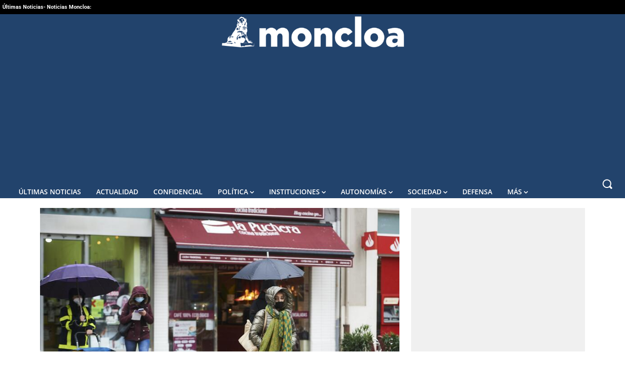

--- FILE ---
content_type: application/javascript; charset=UTF-8
request_url: https://www.moncloa.com/cdn-cgi/challenge-platform/scripts/jsd/main.js
body_size: 8401
content:
window._cf_chl_opt={AKGCx8:'b'};~function(N6,ej,eI,eQ,ek,ey,ed,eV,N0,N1){N6=B,function(e,N,Nw,N5,x,G){for(Nw={e:204,N:238,x:215,G:224,g:363,f:362,S:248,l:237,v:340},N5=B,x=e();!![];)try{if(G=parseInt(N5(Nw.e))/1+parseInt(N5(Nw.N))/2+parseInt(N5(Nw.x))/3*(-parseInt(N5(Nw.G))/4)+parseInt(N5(Nw.g))/5+parseInt(N5(Nw.f))/6+-parseInt(N5(Nw.S))/7*(-parseInt(N5(Nw.l))/8)+-parseInt(N5(Nw.v))/9,N===G)break;else x.push(x.shift())}catch(g){x.push(x.shift())}}(o,467144),ej=this||self,eI=ej[N6(209)],eQ=null,ek=em(),ey=function(G1,G0,xY,xX,xa,xV,xd,Nv,N,x,G,g){return G1={e:141,N:300,x:290,G:381,g:146,f:240},G0={e:218,N:196,x:305,G:175,g:191,f:257,S:354,l:334,v:241,P:334,A:171,L:162,U:156,h:312,z:341,C:205,s:273,E:267,O:325,n:196,W:178,K:266,R:175,T:184,Z:196,j:180,I:298,Q:386,J:174,b:251,c:218,H:386,i:168,D:310,F:385,m:364,k:198,M:364,y:198},xY={e:319,N:338},xX={e:276},xa={e:302,N:280,x:366,G:338,g:341,f:154,S:274,l:198,v:330,P:309,A:213,L:166,U:309,h:290,z:342,C:188,s:176,E:213,O:276,n:162,W:334,K:276,R:212,T:152,Z:247,j:269,I:162,Q:305,J:269,b:162,c:276,H:325,i:137,D:175,F:144,m:196,k:257,M:350,y:202,d:168,V:196,a:334,X:302,Y:276,t0:212,t1:367,t2:247,t3:168,t4:175,t5:348,t6:230,t7:324,t8:196,t9:162,tt:288,to:170,tu:266,tB:162,te:162,tN:310},xV={e:137},xd={e:250,N:198},Nv=N6,N={'ttIhk':function(f,S){return S==f},'FQHSo':function(f,S){return f<S},'ZUdeb':function(f,S){return f!==S},'LgDNT':Nv(G1.e),'HErXA':Nv(G1.N),'YxSpV':function(f,S){return f+S},'ZmklH':Nv(G1.x),'LfewK':Nv(G1.G),'vXdCG':function(f,S){return f(S)},'NfIbF':function(f,S){return S|f},'dJVZp':function(f,S){return S&f},'pTCqL':function(f,S){return f==S},'NKzmQ':function(f,S){return f-S},'nLSOq':function(f,S){return S==f},'xgTId':function(f,S){return f>S},'onTRa':function(f,S){return f(S)},'vykEf':function(f,S){return f==S},'aajwl':function(f,S){return f<S},'Dmwqn':function(f,S){return f|S},'VFYKo':function(f,S){return f&S},'BUNOU':function(f,S){return f-S},'iFIkc':function(f,S){return f<<S},'NVfNj':function(f,S){return S&f},'xySqR':function(f,S){return S==f},'MmSwE':function(f,S){return f-S},'VgBdb':function(f,S){return S|f},'zsHii':function(f,S){return S&f},'hzuKI':function(f,S){return S==f},'ezhjS':function(f,S){return f==S},'LaueN':function(f,S){return f(S)},'lXyxX':function(f,S){return S*f},'NYXMn':function(f,S){return S!=f},'ZyNQY':function(f,S){return S==f},'fyIli':function(f,S){return f<S},'IMddo':function(f,S){return f&S},'TPKBD':function(f,S){return f<S},'LgrvV':function(f,S){return f!=S},'zzSJw':function(f,S){return S&f},'UcmWa':function(f,S){return f(S)},'QYhpK':function(f,S){return f*S},'YaFsn':function(f,S){return f-S},'Nkcnn':function(f,S){return S==f},'AyGrZ':function(f,S){return f+S}},x=String[Nv(G1.g)],G={'h':function(f,NP){return NP=Nv,N[NP(xV.e)](null,f)?'':G.g(f,6,function(S,NA){return NA=NP,NA(xd.e)[NA(xd.N)](S)})},'g':function(S,P,A,NL,L,U,z,C,s,E,O,W,K,R,T,Z,j,I,Q,J,H,i){if(NL=Nv,L={},L[NL(xa.e)]=NL(xa.N),U=L,null==S)return'';for(C={},s={},E='',O=2,W=3,K=2,R=[],T=0,Z=0,j=0;N[NL(xa.x)](j,S[NL(xa.G)]);j+=1)if(N[NL(xa.g)](N[NL(xa.f)],N[NL(xa.S)])){if(I=S[NL(xa.l)](j),Object[NL(xa.v)][NL(xa.P)][NL(xa.A)](C,I)||(C[I]=W++,s[I]=!0),Q=N[NL(xa.L)](E,I),Object[NL(xa.v)][NL(xa.U)][NL(xa.A)](C,Q))E=Q;else if(NL(xa.h)!==N[NL(xa.z)])return;else for(J=N[NL(xa.C)][NL(xa.s)]('|'),H=0;!![];){switch(J[H++]){case'0':C[Q]=W++;continue;case'1':O--;continue;case'2':if(Object[NL(xa.v)][NL(xa.U)][NL(xa.E)](s,E)){if(256>E[NL(xa.O)](0)){for(z=0;z<K;T<<=1,P-1==Z?(Z=0,R[NL(xa.n)](N[NL(xa.W)](A,T)),T=0):Z++,z++);for(i=E[NL(xa.K)](0),z=0;8>z;T=N[NL(xa.R)](T<<1.45,N[NL(xa.T)](i,1)),N[NL(xa.Z)](Z,N[NL(xa.j)](P,1))?(Z=0,R[NL(xa.I)](A(T)),T=0):Z++,i>>=1,z++);}else{for(i=1,z=0;z<K;T=i|T<<1.16,N[NL(xa.Q)](Z,N[NL(xa.J)](P,1))?(Z=0,R[NL(xa.b)](N[NL(xa.W)](A,T)),T=0):Z++,i=0,z++);for(i=E[NL(xa.c)](0),z=0;N[NL(xa.H)](16,z);T=i&1|T<<1,N[NL(xa.i)](Z,P-1)?(Z=0,R[NL(xa.n)](N[NL(xa.D)](A,T)),T=0):Z++,i>>=1,z++);}O--,N[NL(xa.F)](0,O)&&(O=Math[NL(xa.m)](2,K),K++),delete s[E]}else for(i=C[E],z=0;N[NL(xa.k)](z,K);T=N[NL(xa.M)](T<<1,N[NL(xa.y)](i,1)),Z==N[NL(xa.d)](P,1)?(Z=0,R[NL(xa.b)](A(T)),T=0):Z++,i>>=1,z++);continue;case'3':0==O&&(O=Math[NL(xa.V)](2,K),K++);continue;case'4':E=N[NL(xa.a)](String,I);continue}break}}else x(U[NL(xa.X)],G.e);if(E!==''){if(Object[NL(xa.v)][NL(xa.P)][NL(xa.A)](s,E)){if(256>E[NL(xa.K)](0)){for(z=0;z<K;T<<=1,P-1==Z?(Z=0,R[NL(xa.b)](A(T)),T=0):Z++,z++);for(i=E[NL(xa.Y)](0),z=0;8>z;T=T<<1|N[NL(xa.y)](i,1),P-1==Z?(Z=0,R[NL(xa.b)](A(T)),T=0):Z++,i>>=1,z++);}else{for(i=1,z=0;z<K;T=N[NL(xa.t0)](N[NL(xa.t1)](T,1),i),N[NL(xa.t2)](Z,N[NL(xa.t3)](P,1))?(Z=0,R[NL(xa.n)](N[NL(xa.t4)](A,T)),T=0):Z++,i=0,z++);for(i=E[NL(xa.c)](0),z=0;16>z;T=T<<1|N[NL(xa.t5)](i,1),N[NL(xa.t6)](Z,N[NL(xa.t7)](P,1))?(Z=0,R[NL(xa.I)](N[NL(xa.W)](A,T)),T=0):Z++,i>>=1,z++);}O--,O==0&&(O=Math[NL(xa.t8)](2,K),K++),delete s[E]}else for(i=C[E],z=0;z<K;T=N[NL(xa.R)](T<<1.11,1.04&i),Z==P-1?(Z=0,R[NL(xa.t9)](A(T)),T=0):Z++,i>>=1,z++);O--,0==O&&K++}for(i=2,z=0;N[NL(xa.x)](z,K);T=N[NL(xa.tt)](T<<1,N[NL(xa.to)](i,1)),N[NL(xa.tu)](Z,P-1)?(Z=0,R[NL(xa.tB)](A(T)),T=0):Z++,i>>=1,z++);for(;;)if(T<<=1,Z==P-1){R[NL(xa.te)](A(T));break}else Z++;return R[NL(xa.tN)]('')},'j':function(f,NU){return NU=Nv,null==f?'':N[NU(xY.e)]('',f)?null:G.i(f[NU(xY.N)],32768,function(S,Nh){return Nh=NU,f[Nh(xX.e)](S)})},'i':function(S,P,A,Nz,L,U,z,C,s,E,O,W,K,R,T,Z,I,j,J){for(Nz=Nv,L=[],U=4,z=4,C=3,s=[],W=N[Nz(G0.e)](A,0),K=P,R=1,E=0;3>E;L[E]=E,E+=1);for(T=0,Z=Math[Nz(G0.N)](2,2),O=1;Z!=O;j=W&K,K>>=1,N[Nz(G0.x)](0,K)&&(K=P,W=N[Nz(G0.G)](A,R++)),T|=N[Nz(G0.g)](N[Nz(G0.f)](0,j)?1:0,O),O<<=1);switch(T){case 0:for(T=0,Z=Math[Nz(G0.N)](2,8),O=1;N[Nz(G0.S)](O,Z);j=W&K,K>>=1,0==K&&(K=P,W=A(R++)),T|=O*(0<j?1:0),O<<=1);I=N[Nz(G0.l)](x,T);break;case 1:for(T=0,Z=Math[Nz(G0.N)](2,16),O=1;O!=Z;j=W&K,K>>=1,N[Nz(G0.v)](0,K)&&(K=P,W=N[Nz(G0.P)](A,R++)),T|=(N[Nz(G0.A)](0,j)?1:0)*O,O<<=1);I=x(T);break;case 2:return''}for(E=L[3]=I,s[Nz(G0.L)](I);;)if(Nz(G0.U)===Nz(G0.h)){for(J=[];N[Nz(G0.z)](null,S);J=J[Nz(G0.C)](A[Nz(G0.s)](x)),P=A[Nz(G0.E)](L));return J}else{if(N[Nz(G0.O)](R,S))return'';for(T=0,Z=Math[Nz(G0.n)](2,C),O=1;O!=Z;j=N[Nz(G0.W)](W,K),K>>=1,N[Nz(G0.K)](0,K)&&(K=P,W=N[Nz(G0.R)](A,R++)),T|=(N[Nz(G0.T)](0,j)?1:0)*O,O<<=1);switch(I=T){case 0:for(T=0,Z=Math[Nz(G0.Z)](2,8),O=1;N[Nz(G0.j)](O,Z);j=N[Nz(G0.I)](W,K),K>>=1,K==0&&(K=P,W=N[Nz(G0.Q)](A,R++)),T|=N[Nz(G0.J)](0<j?1:0,O),O<<=1);L[z++]=x(T),I=N[Nz(G0.b)](z,1),U--;break;case 1:for(T=0,Z=Math[Nz(G0.n)](2,16),O=1;Z!=O;j=W&K,K>>=1,K==0&&(K=P,W=N[Nz(G0.c)](A,R++)),T|=(N[Nz(G0.A)](0,j)?1:0)*O,O<<=1);L[z++]=N[Nz(G0.H)](x,T),I=N[Nz(G0.i)](z,1),U--;break;case 2:return s[Nz(G0.D)]('')}if(N[Nz(G0.F)](0,U)&&(U=Math[Nz(G0.n)](2,C),C++),L[I])I=L[I];else if(z===I)I=N[Nz(G0.m)](E,E[Nz(G0.k)](0));else return null;s[Nz(G0.L)](I),L[z++]=N[Nz(G0.M)](E,I[Nz(G0.y)](0)),U--,E=I,0==U&&(U=Math[Nz(G0.N)](2,C),C++)}}},g={},g[Nv(G1.f)]=G.h,g}(),ed={},ed[N6(369)]='o',ed[N6(214)]='s',ed[N6(151)]='u',ed[N6(179)]='z',ed[N6(149)]='n',ed[N6(139)]='I',ed[N6(173)]='b',eV=ed,ej[N6(194)]=function(N,x,G,g,Gv,Gl,GS,Ns,S,A,L,U,h,z,C,E){if(Gv={e:232,N:355,x:377,G:332,g:352,f:322,S:205,l:294,v:206,P:313,A:294,L:206,U:313,h:254,z:195,C:289,s:338,E:153,O:320,n:159,W:258,K:370,R:360,T:272,Z:143,j:260,I:200,Q:307},Gl={e:308,N:338,x:158,G:183},GS={e:330,N:309,x:213,G:162},Ns=N6,S={'Bubfb':function(s,E){return s===E},'RjXbk':function(s,E){return E===s},'PAWgs':function(s,E){return s<E},'iNgqP':function(s,E){return E!==s},'zgDDW':Ns(Gv.e),'JgGBX':Ns(Gv.N),'hIMmf':function(s,E){return s===E},'VymRm':Ns(Gv.x),'cjiId':function(s,E){return s+E},'FinqX':function(s,E,O){return s(E,O)},'RegCC':function(s,E){return s+E}},x===null||S[Ns(Gv.G)](void 0,x))return g;for(A=eY(x),N[Ns(Gv.g)][Ns(Gv.f)]&&(A=A[Ns(Gv.S)](N[Ns(Gv.g)][Ns(Gv.f)](x))),A=N[Ns(Gv.l)][Ns(Gv.v)]&&N[Ns(Gv.P)]?N[Ns(Gv.A)][Ns(Gv.L)](new N[(Ns(Gv.U))](A)):function(s,NO,E){for(NO=Ns,s[NO(Gl.e)](),E=0;E<s[NO(Gl.N)];S[NO(Gl.x)](s[E],s[E+1])?s[NO(Gl.G)](E+1,1):E+=1);return s}(A),L='nAsAaAb'.split('A'),L=L[Ns(Gv.h)][Ns(Gv.z)](L),U=0;S[Ns(Gv.C)](U,A[Ns(Gv.s)]);U++)if(S[Ns(Gv.E)](S[Ns(Gv.O)],S[Ns(Gv.n)]))(h=A[U],z=eX(N,x,h),L(z))?(C=S[Ns(Gv.W)]('s',z)&&!N[Ns(Gv.K)](x[h]),S[Ns(Gv.R)]===S[Ns(Gv.T)](G,h)?S[Ns(Gv.Z)](P,G+h,z):C||S[Ns(Gv.Z)](P,G+h,x[h])):P(S[Ns(Gv.j)](G,h),z);else return E=G[Ns(Gv.I)],g[Ns(Gv.Q)](+P(E.t));return g;function P(s,E,NE){NE=Ns,Object[NE(GS.e)][NE(GS.N)][NE(GS.x)](g,E)||(g[E]=[]),g[E][NE(GS.G)](s)}},N0=N6(339)[N6(176)](';'),N1=N0[N6(254)][N6(195)](N0),ej[N6(306)]=function(N,x,Gr,Gp,GU,Nq,G,g,S,l,v){for(Gr={e:280,N:231,x:273,G:368,g:338,f:155,S:263,l:338,v:172,P:331,A:162,L:291},Gp={e:227,N:231,x:167,G:197,g:197,f:161},GU={e:157},Nq=N6,G={'coyGf':function(P,A,L){return P(A,L)},'LPaFw':Nq(Gr.e),'SgsDm':Nq(Gr.N),'qrPCm':function(P,A){return P<A},'AjRsd':function(P,A){return P(A)}},g=Object[Nq(Gr.x)](x),S=0;G[Nq(Gr.G)](S,g[Nq(Gr.g)]);S++)if(Nq(Gr.f)===Nq(Gr.S))return;else if(l=g[S],'f'===l&&(l='N'),N[l]){for(v=0;v<x[g[S]][Nq(Gr.l)];-1===N[l][Nq(Gr.v)](x[g[S]][v])&&(G[Nq(Gr.P)](N1,x[g[S]][v])||N[l][Nq(Gr.A)]('o.'+x[g[S]][v])),v++);}else N[l]=x[g[S]][Nq(Gr.L)](function(A,NW,L,GC,z,C){if(NW=Nq,L={'ogeOK':function(U,h,z,Nn){return Nn=B,G[Nn(GU.e)](U,h,z)},'qxFni':G[NW(Gp.e)]},NW(Gp.N)!==G[NW(Gp.x)])GC={e:323,N:150,x:235},z={'sMFvY':function(s,E){return s(E)},'AJTdo':function(s){return s()}},C=S(),L[NW(Gp.G)](A,C.r,function(E,NK){NK=NW,typeof U===NK(GC.e)&&z[NK(GC.N)](C,E),z[NK(GC.x)](z)}),C.e&&L[NW(Gp.g)](U,L[NW(Gp.f)],C.e);else return'o.'+A})},N3();function N4(G,g,Gb,NQ,f,S,l,v){if(Gb={e:187,N:358,x:375,G:246,g:387,f:316,S:375,l:199,v:236,P:160,A:207,L:344,U:246,h:160,z:296,C:189},NQ=N6,f={},f[NQ(Gb.e)]=function(P,A){return A===P},f[NQ(Gb.N)]=NQ(Gb.x),f[NQ(Gb.G)]=NQ(Gb.g),S=f,!G[NQ(Gb.f)])return;S[NQ(Gb.e)](g,NQ(Gb.S))?(l={},l[NQ(Gb.l)]=NQ(Gb.g),l[NQ(Gb.v)]=G.r,l[NQ(Gb.P)]=S[NQ(Gb.N)],ej[NQ(Gb.A)][NQ(Gb.L)](l,'*')):(v={},v[NQ(Gb.l)]=S[NQ(Gb.U)],v[NQ(Gb.v)]=G.r,v[NQ(Gb.h)]=NQ(Gb.z),v[NQ(Gb.C)]=g,ej[NQ(Gb.A)][NQ(Gb.L)](v,'*'))}function eM(g,f,xG,Nl,S,l,v,P,A,L,U,h,z){if(xG={e:221,N:343,x:275,G:192,g:283,f:200,S:136,l:379,v:336,P:356,A:265,L:376,U:169,h:282,z:219,C:318,s:140,E:384,O:303,n:356,W:201,K:255,R:356,T:255,Z:226,j:353,I:239,Q:371,J:315,b:199,c:378,H:293,i:240},Nl=N6,S={'ZKqRG':function(C,s){return C(s)},'iFCuI':function(C,s){return C+s},'fwELl':function(C,s){return C+s},'QtGIs':Nl(xG.e),'vtDTi':Nl(xG.N)},!S[Nl(xG.x)](eH,0))return![];v=(l={},l[Nl(xG.G)]=g,l[Nl(xG.g)]=f,l);try{P=ej[Nl(xG.f)],A=S[Nl(xG.S)](S[Nl(xG.l)](S[Nl(xG.v)]+ej[Nl(xG.P)][Nl(xG.A)]+Nl(xG.L),P.r),Nl(xG.U)),L=new ej[(Nl(xG.h))](),L[Nl(xG.z)](S[Nl(xG.C)],A),L[Nl(xG.s)]=2500,L[Nl(xG.E)]=function(){},U={},U[Nl(xG.O)]=ej[Nl(xG.n)][Nl(xG.O)],U[Nl(xG.W)]=ej[Nl(xG.P)][Nl(xG.W)],U[Nl(xG.K)]=ej[Nl(xG.R)][Nl(xG.T)],U[Nl(xG.Z)]=ej[Nl(xG.P)][Nl(xG.j)],U[Nl(xG.I)]=ek,h=U,z={},z[Nl(xG.Q)]=v,z[Nl(xG.J)]=h,z[Nl(xG.b)]=Nl(xG.c),L[Nl(xG.H)](ey[Nl(xG.i)](z))}catch(C){}}function eJ(NH,N9,N,x,G,g){return NH={e:145,N:193,x:149,G:200},N9=N6,N={},N[N9(NH.e)]=function(f,S){return f!==S},N[N9(NH.N)]=N9(NH.x),x=N,G=ej[N9(NH.G)],!G?null:(g=G.i,x[N9(NH.e)](typeof g,x[N9(NH.N)])||g<30)?null:g}function ew(N,Nb,NJ,N7,x,G,g){Nb={e:279,N:280},NJ={e:323},N7=N6,x={},x[N7(Nb.e)]=N7(Nb.N),G=x,g=N2(),eF(g.r,function(f,N8){N8=N7,typeof N===N8(NJ.e)&&N(f),ec()}),g.e&&eM(G[N7(Nb.e)],g.e)}function N2(GE,NR,g,f,S,l,v,P,A){f=(GE={e:220,N:211,x:295,G:208,g:365,f:185,S:351,l:286,v:287,P:142,A:252,L:259,U:311,h:314,z:142,C:297,s:365,E:242,O:281,n:250,W:198},NR=N6,g={},g[NR(GE.e)]=NR(GE.N),g[NR(GE.x)]=NR(GE.G),g[NR(GE.g)]=function(L,U){return L!==U},g);try{return S=eI[NR(GE.f)](NR(GE.S)),S[NR(GE.l)]=f[NR(GE.e)],S[NR(GE.v)]='-1',eI[NR(GE.P)][NR(GE.A)](S),l=S[NR(GE.L)],v={},v=pRIb1(l,l,'',v),v=pRIb1(l,l[NR(GE.U)]||l[f[NR(GE.x)]],'n.',v),v=pRIb1(l,S[NR(GE.h)],'d.',v),eI[NR(GE.z)][NR(GE.C)](S),P={},P.r=v,P.e=null,P}catch(L){return f[NR(GE.s)](NR(GE.E),NR(GE.O))?(A={},A.r={},A.e=L,A):NR(GE.n)[NR(GE.W)](g)}}function eY(e,Go,Nr,N){for(Go={e:205,N:273,x:267},Nr=N6,N=[];null!==e;N=N[Nr(Go.e)](Object[Nr(Go.N)](e)),e=Object[Nr(Go.x)](e));return N}function eH(e,NV,NB){return NV={e:382},NB=N6,Math[NB(NV.e)]()<e}function ea(N,x,G3,NC,G,g){return G3={e:186,N:292,x:321,G:186,g:261,f:330,S:373,l:213,v:172},NC=N6,G={},G[NC(G3.e)]=function(f,S){return f instanceof S},G[NC(G3.N)]=NC(G3.x),g=G,g[NC(G3.G)](x,N[NC(G3.g)])&&0<N[NC(G3.g)][NC(G3.f)][NC(G3.S)][NC(G3.l)](x)[NC(G3.v)](g[NC(G3.N)])}function eX(e,N,x,Gt,Np,G,g,L,U,h,z,C,S){G=(Gt={e:216,N:148,x:372,G:181,g:135,f:369,S:372,l:285,v:243,P:176,A:307,L:177,U:374,h:284,z:323,C:326,s:326,E:294,O:244,n:294,W:333,K:301},Np=N6,{'dVSuM':Np(Gt.e),'aQndp':function(l,P){return l>P},'MKpad':function(l,P){return l-P},'cXhfM':Np(Gt.N),'CbYlb':function(l,P){return P===l},'LlxPl':Np(Gt.x),'PTdFG':function(l,P){return l==P},'slQcS':function(l,P,A){return l(P,A)}});try{g=N[x]}catch(l){if(G[Np(Gt.G)]===G[Np(Gt.G)])return'i';else N()}if(g==null)return G[Np(Gt.g)](void 0,g)?'u':'x';if(Np(Gt.f)==typeof g){if(Np(Gt.S)!==G[Np(Gt.l)]){for(L=G[Np(Gt.v)][Np(Gt.P)]('|'),U=0;!![];){switch(L[U++]){case'0':return!![];case'1':h=3600;continue;case'2':z=G();continue;case'3':C=g[Np(Gt.A)](f[Np(Gt.L)]()/1e3);continue;case'4':if(G[Np(Gt.U)](G[Np(Gt.h)](C,z),h))return![];continue}break}}else try{if(Np(Gt.z)==typeof g[Np(Gt.C)])return g[Np(Gt.s)](function(){}),'p'}catch(L){}}return e[Np(Gt.E)][Np(Gt.O)](g)?'a':G[Np(Gt.g)](g,e[Np(Gt.n)])?'D':!0===g?'T':G[Np(Gt.g)](!1,g)?'F':(S=typeof g,G[Np(Gt.W)](Np(Gt.z),S)?G[Np(Gt.K)](ea,e,g)?'N':'f':eV[S]||'?')}function eD(x0,NN,e,N,x,G){return x0={e:147,N:307,x:177},NN=N6,e={'dgLGv':function(g){return g()}},N=3600,x=e[NN(x0.e)](ei),G=Math[NN(x0.N)](Date[NN(x0.x)]()/1e3),G-x>N?![]:!![]}function eF(e,N,xo,xt,x9,x8,Nx,x,G,g,f){xo={e:346,N:375,x:217,G:343,g:200,f:249,S:356,l:282,v:219,P:164,A:229,L:221,U:265,h:349,z:316,C:140,s:384,E:299,O:327,n:138,W:163,K:163,R:293,T:240,Z:222},xt={e:317,N:277},x9={e:262,N:304,x:245,G:380,g:262},x8={e:357,N:140,x:253,G:162,g:210,f:276,S:347,l:228},Nx=N6,x={'pmszm':function(S,l){return S<<l},'GaIad':function(S,l){return S(l)},'cWydk':function(S,l){return l==S},'UgtMA':function(S,l){return S(l)},'qVbIp':Nx(xo.e),'yScbj':function(S,l){return S<l},'VPTkY':Nx(xo.N),'pNXMU':Nx(xo.x),'baqfk':function(S,l){return S(l)},'ybEJH':Nx(xo.G),'Ahloe':function(S,l){return S+l}},G=ej[Nx(xo.g)],console[Nx(xo.f)](ej[Nx(xo.S)]),g=new ej[(Nx(xo.l))](),g[Nx(xo.v)](x[Nx(xo.P)],x[Nx(xo.A)](x[Nx(xo.A)](Nx(xo.L)+ej[Nx(xo.S)][Nx(xo.U)],Nx(xo.h)),G.r)),G[Nx(xo.z)]&&(g[Nx(xo.C)]=5e3,g[Nx(xo.s)]=function(NG){if(NG=Nx,x[NG(x8.e)]===x[NG(x8.e)])N(NG(x8.N));else{for(F=1,m=0;k<M;d=x[NG(x8.x)](V,1)|a,Y-1==X?(t0=0,t1[NG(x8.G)](x[NG(x8.g)](t2,t3)),t4=0):t5++,t6=0,y++);for(t7=t8[NG(x8.f)](0),t9=0;16>tt;tu=tB<<1.63|te&1.72,x[NG(x8.S)](tN,tx-1)?(tG=0,tg[NG(x8.G)](x[NG(x8.l)](tf,tS)),tl=0):tv++,tP>>=1,to++);}}),g[Nx(xo.E)]=function(Ng){Ng=Nx,g[Ng(x9.e)]>=200&&x[Ng(x9.N)](g[Ng(x9.e)],300)?N(x[Ng(x9.x)]):N(x[Ng(x9.G)]+g[Ng(x9.g)])},g[Nx(xo.O)]=function(Nf){Nf=Nx,x[Nf(xt.e)](N,Nf(xt.N))},f={'t':ei(),'lhr':eI[Nx(xo.n)]&&eI[Nx(xo.n)][Nx(xo.W)]?eI[Nx(xo.n)][Nx(xo.K)]:'','api':G[Nx(xo.z)]?!![]:![],'c':eb(),'payload':e},g[Nx(xo.R)](ey[Nx(xo.T)](JSON[Nx(xo.Z)](f)))}function N3(Gw,GQ,Gj,NT,e,N,x,G,g){if(Gw={e:264,N:200,x:225,G:270,g:234,f:233,S:233,l:165,v:190},GQ={e:225,N:270,x:190,G:268},Gj={e:383,N:256,x:182,G:359},NT=N6,e={'nujMy':function(f){return f()},'GImux':function(f){return f()},'QHiog':function(f){return f()},'sSgyW':NT(Gw.e)},N=ej[NT(Gw.N)],!N)return;if(!eD())return;(x=![],G=function(GZ,NZ,f){if(GZ={e:337},NZ=NT,f={'YxNNe':function(S,l,v){return S(l,v)},'kOVCL':function(S){return S()},'PtdCL':function(S,l){return S(l)}},!x){if(NZ(Gj.e)===NZ(Gj.e)){if(x=!![],!e[NZ(Gj.N)](eD))return;ew(function(S){N4(N,S)})}else if(!S){if(U=!![],!f[NZ(Gj.x)](h))return;f[NZ(Gj.G)](z,function(W,Nj){Nj=NZ,f[Nj(GZ.e)](E,O,W)})}}},eI[NT(Gw.x)]!==NT(Gw.G))?e[NT(Gw.g)](G):ej[NT(Gw.f)]?eI[NT(Gw.S)](e[NT(Gw.l)],G):(g=eI[NT(Gw.v)]||function(){},eI[NT(Gw.v)]=function(NI){NI=NT,g(),eI[NI(GQ.e)]!==NI(GQ.N)&&(eI[NI(GQ.x)]=g,e[NI(GQ.G)](G))})}function eb(NF,Nt,e){return NF={e:328,N:335},Nt=N6,e={'OCvmb':function(N,G){return G!==N},'qQMZc':function(N){return N()}},e[Nt(NF.e)](e[Nt(NF.N)](eJ),null)}function o(Gc){return Gc='qxFni,push,href,ybEJH,sSgyW,YxSpV,SgsDm,BUNOU,/invisible/jsd,zsHii,fyIli,indexOf,boolean,QYhpK,onTRa,split,now,IMddo,symbol,LgrvV,cXhfM,kOVCL,splice,TPKBD,createElement,WgWUQ,dTokH,LfewK,detail,onreadystatechange,lXyxX,AdeF3,NvOOI,pRIb1,bind,pow,ogeOK,charAt,source,__CF$cv$params,SSTpq3,VFYKo,tjLVY,386585EwrfcJ,concat,from,parent,navigator,document,GaIad,display: none,NfIbF,call,string,3TxpxAk,1|2|3|4|0,http-code:,LaueN,open,Xtuva,/cdn-cgi/challenge-platform/h/,stringify,CBAXr,2751952Sbhnzj,readyState,pkLOA2,LPaFw,UgtMA,Ahloe,xySqR,IeuDz,gBXDP,addEventListener,QHiog,AJTdo,sid,58344plRdJw,1512576clqsRX,JBxy9,esqbTfQC,ZyNQY,RepAm,dVSuM,isArray,VPTkY,XXnEf,pTCqL,567wDUTZd,log,u5UYHjMD+47rPG16cpLtyImzkZBgEToi0S-W8CxqelA9$KRwsbJdVvQNhnf3FOXa2,YaFsn,appendChild,pmszm,includes,LRmiB4,nujMy,aajwl,hIMmf,contentWindow,RegCC,Function,status,LUqSH,DOMContentLoaded,AKGCx8,hzuKI,getPrototypeOf,GImux,NKzmQ,loading,AyteK,cjiId,keys,HErXA,ZKqRG,charCodeAt,xhr-error,1|4|2|3|0,inKhe,error on cf_chl_props,XjtAr,XMLHttpRequest,TYlZ6,MKpad,LlxPl,style,tabIndex,VgBdb,PAWgs,YkTjc,map,okURu,send,Array,eLJGC,error,removeChild,zzSJw,onload,IWdaw,slQcS,znuZb,CnwA5,yScbj,nLSOq,rxvNi8,floor,sort,hasOwnProperty,join,clientInformation,iHRtF,Set,contentDocument,chctx,api,baqfk,vtDTi,ezhjS,zgDDW,[native code],getOwnPropertyNames,function,MmSwE,xgTId,catch,onerror,OCvmb,randomUUID,prototype,AjRsd,RjXbk,PTdFG,vXdCG,qQMZc,QtGIs,YxNNe,length,_cf_chl_opt;JJgc4;PJAn2;kJOnV9;IWJi4;OHeaY1;DqMg0;FKmRv9;LpvFx1;cAdz2;PqBHf2;nFZCC5;ddwW5;pRIb1;rxvNi8;RrrrA2;erHi9,11913318TWkBLU,ZUdeb,ZmklH,POST,postMessage,xmhYk,WANdr,cWydk,NVfNj,/jsd/oneshot/d251aa49a8a3/0.30640021575833115:1768493579:wyEVfyyYuWK-N87icYkVhy8C5mjcGU7BrsjBlF4Ivh8/,Dmwqn,iframe,Object,aUjz8,NYXMn,tuoHe,_cf_chl_opt,qVbIp,vVCnH,PtdCL,VymRm,SQnbR,329748mcILEP,3451350jMrXjb,AyGrZ,szEOD,FQHSo,iFIkc,qrPCm,object,isNaN,errorInfoObject,hUXts,toString,aQndp,success,/b/ov1/0.30640021575833115:1768493579:wyEVfyyYuWK-N87icYkVhy8C5mjcGU7BrsjBlF4Ivh8/,d.cookie,jsd,fwELl,pNXMU,2|1|3|0|4,random,JVDaX,ontimeout,Nkcnn,UcmWa,cloudflare-invisible,CbYlb,iFCuI,ttIhk,location,bigint,timeout,emHaS,body,FinqX,vykEf,LgXTO,fromCharCode,dgLGv,UYIrN,number,sMFvY,undefined,dJVZp,iNgqP,LgDNT,exluR,nNkdB,coyGf,Bubfb,JgGBX,event'.split(','),o=function(){return Gc},o()}function em(xu,NS){return xu={e:329},NS=N6,crypto&&crypto[NS(xu.e)]?crypto[NS(xu.e)]():''}function ec(Nd,NM,No,e,N,x,G,g){for(Nd={e:278,N:361,x:176,G:223,g:203},NM={e:345},No=N6,e={'SQnbR':No(Nd.e),'CBAXr':function(f,S){return f*S},'tjLVY':function(f){return f()}},N=e[No(Nd.N)][No(Nd.x)]('|'),x=0;!![];){switch(N[x++]){case'0':eQ=setTimeout(function(Nu){Nu=No,G[Nu(NM.e)](ew)},e[No(Nd.G)](g,1e3));continue;case'1':G={'xmhYk':function(f){return f()}};continue;case'2':if(g===null)return;continue;case'3':eQ&&clearTimeout(eQ);continue;case'4':g=e[No(Nd.g)](eJ);continue}break}}function ei(NX,Ne,e,N){return NX={e:200,N:307,x:271},Ne=N6,e={'AyteK':function(x,G){return x(G)}},N=ej[Ne(NX.e)],Math[Ne(NX.N)](+e[Ne(NX.x)](atob,N.t))}function B(t,u,e,N){return t=t-135,e=o(),N=e[t],N}}()